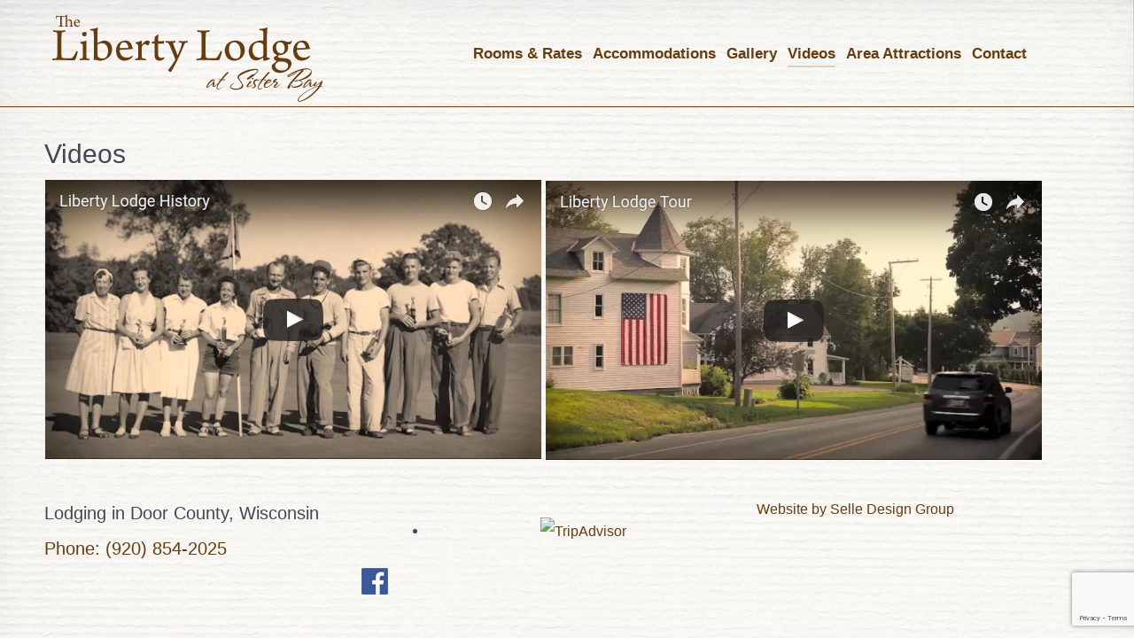

--- FILE ---
content_type: text/html; charset=utf-8
request_url: https://www.google.com/recaptcha/api2/anchor?ar=1&k=6LfNVIEUAAAAAC-xHfXKrSVnn3iUWPuxC4xzehtl&co=aHR0cHM6Ly9saWJlcnR5bG9kZ2VzYi5jb206NDQz&hl=en&v=PoyoqOPhxBO7pBk68S4YbpHZ&size=invisible&anchor-ms=20000&execute-ms=30000&cb=5o4y03a71kxv
body_size: 48541
content:
<!DOCTYPE HTML><html dir="ltr" lang="en"><head><meta http-equiv="Content-Type" content="text/html; charset=UTF-8">
<meta http-equiv="X-UA-Compatible" content="IE=edge">
<title>reCAPTCHA</title>
<style type="text/css">
/* cyrillic-ext */
@font-face {
  font-family: 'Roboto';
  font-style: normal;
  font-weight: 400;
  font-stretch: 100%;
  src: url(//fonts.gstatic.com/s/roboto/v48/KFO7CnqEu92Fr1ME7kSn66aGLdTylUAMa3GUBHMdazTgWw.woff2) format('woff2');
  unicode-range: U+0460-052F, U+1C80-1C8A, U+20B4, U+2DE0-2DFF, U+A640-A69F, U+FE2E-FE2F;
}
/* cyrillic */
@font-face {
  font-family: 'Roboto';
  font-style: normal;
  font-weight: 400;
  font-stretch: 100%;
  src: url(//fonts.gstatic.com/s/roboto/v48/KFO7CnqEu92Fr1ME7kSn66aGLdTylUAMa3iUBHMdazTgWw.woff2) format('woff2');
  unicode-range: U+0301, U+0400-045F, U+0490-0491, U+04B0-04B1, U+2116;
}
/* greek-ext */
@font-face {
  font-family: 'Roboto';
  font-style: normal;
  font-weight: 400;
  font-stretch: 100%;
  src: url(//fonts.gstatic.com/s/roboto/v48/KFO7CnqEu92Fr1ME7kSn66aGLdTylUAMa3CUBHMdazTgWw.woff2) format('woff2');
  unicode-range: U+1F00-1FFF;
}
/* greek */
@font-face {
  font-family: 'Roboto';
  font-style: normal;
  font-weight: 400;
  font-stretch: 100%;
  src: url(//fonts.gstatic.com/s/roboto/v48/KFO7CnqEu92Fr1ME7kSn66aGLdTylUAMa3-UBHMdazTgWw.woff2) format('woff2');
  unicode-range: U+0370-0377, U+037A-037F, U+0384-038A, U+038C, U+038E-03A1, U+03A3-03FF;
}
/* math */
@font-face {
  font-family: 'Roboto';
  font-style: normal;
  font-weight: 400;
  font-stretch: 100%;
  src: url(//fonts.gstatic.com/s/roboto/v48/KFO7CnqEu92Fr1ME7kSn66aGLdTylUAMawCUBHMdazTgWw.woff2) format('woff2');
  unicode-range: U+0302-0303, U+0305, U+0307-0308, U+0310, U+0312, U+0315, U+031A, U+0326-0327, U+032C, U+032F-0330, U+0332-0333, U+0338, U+033A, U+0346, U+034D, U+0391-03A1, U+03A3-03A9, U+03B1-03C9, U+03D1, U+03D5-03D6, U+03F0-03F1, U+03F4-03F5, U+2016-2017, U+2034-2038, U+203C, U+2040, U+2043, U+2047, U+2050, U+2057, U+205F, U+2070-2071, U+2074-208E, U+2090-209C, U+20D0-20DC, U+20E1, U+20E5-20EF, U+2100-2112, U+2114-2115, U+2117-2121, U+2123-214F, U+2190, U+2192, U+2194-21AE, U+21B0-21E5, U+21F1-21F2, U+21F4-2211, U+2213-2214, U+2216-22FF, U+2308-230B, U+2310, U+2319, U+231C-2321, U+2336-237A, U+237C, U+2395, U+239B-23B7, U+23D0, U+23DC-23E1, U+2474-2475, U+25AF, U+25B3, U+25B7, U+25BD, U+25C1, U+25CA, U+25CC, U+25FB, U+266D-266F, U+27C0-27FF, U+2900-2AFF, U+2B0E-2B11, U+2B30-2B4C, U+2BFE, U+3030, U+FF5B, U+FF5D, U+1D400-1D7FF, U+1EE00-1EEFF;
}
/* symbols */
@font-face {
  font-family: 'Roboto';
  font-style: normal;
  font-weight: 400;
  font-stretch: 100%;
  src: url(//fonts.gstatic.com/s/roboto/v48/KFO7CnqEu92Fr1ME7kSn66aGLdTylUAMaxKUBHMdazTgWw.woff2) format('woff2');
  unicode-range: U+0001-000C, U+000E-001F, U+007F-009F, U+20DD-20E0, U+20E2-20E4, U+2150-218F, U+2190, U+2192, U+2194-2199, U+21AF, U+21E6-21F0, U+21F3, U+2218-2219, U+2299, U+22C4-22C6, U+2300-243F, U+2440-244A, U+2460-24FF, U+25A0-27BF, U+2800-28FF, U+2921-2922, U+2981, U+29BF, U+29EB, U+2B00-2BFF, U+4DC0-4DFF, U+FFF9-FFFB, U+10140-1018E, U+10190-1019C, U+101A0, U+101D0-101FD, U+102E0-102FB, U+10E60-10E7E, U+1D2C0-1D2D3, U+1D2E0-1D37F, U+1F000-1F0FF, U+1F100-1F1AD, U+1F1E6-1F1FF, U+1F30D-1F30F, U+1F315, U+1F31C, U+1F31E, U+1F320-1F32C, U+1F336, U+1F378, U+1F37D, U+1F382, U+1F393-1F39F, U+1F3A7-1F3A8, U+1F3AC-1F3AF, U+1F3C2, U+1F3C4-1F3C6, U+1F3CA-1F3CE, U+1F3D4-1F3E0, U+1F3ED, U+1F3F1-1F3F3, U+1F3F5-1F3F7, U+1F408, U+1F415, U+1F41F, U+1F426, U+1F43F, U+1F441-1F442, U+1F444, U+1F446-1F449, U+1F44C-1F44E, U+1F453, U+1F46A, U+1F47D, U+1F4A3, U+1F4B0, U+1F4B3, U+1F4B9, U+1F4BB, U+1F4BF, U+1F4C8-1F4CB, U+1F4D6, U+1F4DA, U+1F4DF, U+1F4E3-1F4E6, U+1F4EA-1F4ED, U+1F4F7, U+1F4F9-1F4FB, U+1F4FD-1F4FE, U+1F503, U+1F507-1F50B, U+1F50D, U+1F512-1F513, U+1F53E-1F54A, U+1F54F-1F5FA, U+1F610, U+1F650-1F67F, U+1F687, U+1F68D, U+1F691, U+1F694, U+1F698, U+1F6AD, U+1F6B2, U+1F6B9-1F6BA, U+1F6BC, U+1F6C6-1F6CF, U+1F6D3-1F6D7, U+1F6E0-1F6EA, U+1F6F0-1F6F3, U+1F6F7-1F6FC, U+1F700-1F7FF, U+1F800-1F80B, U+1F810-1F847, U+1F850-1F859, U+1F860-1F887, U+1F890-1F8AD, U+1F8B0-1F8BB, U+1F8C0-1F8C1, U+1F900-1F90B, U+1F93B, U+1F946, U+1F984, U+1F996, U+1F9E9, U+1FA00-1FA6F, U+1FA70-1FA7C, U+1FA80-1FA89, U+1FA8F-1FAC6, U+1FACE-1FADC, U+1FADF-1FAE9, U+1FAF0-1FAF8, U+1FB00-1FBFF;
}
/* vietnamese */
@font-face {
  font-family: 'Roboto';
  font-style: normal;
  font-weight: 400;
  font-stretch: 100%;
  src: url(//fonts.gstatic.com/s/roboto/v48/KFO7CnqEu92Fr1ME7kSn66aGLdTylUAMa3OUBHMdazTgWw.woff2) format('woff2');
  unicode-range: U+0102-0103, U+0110-0111, U+0128-0129, U+0168-0169, U+01A0-01A1, U+01AF-01B0, U+0300-0301, U+0303-0304, U+0308-0309, U+0323, U+0329, U+1EA0-1EF9, U+20AB;
}
/* latin-ext */
@font-face {
  font-family: 'Roboto';
  font-style: normal;
  font-weight: 400;
  font-stretch: 100%;
  src: url(//fonts.gstatic.com/s/roboto/v48/KFO7CnqEu92Fr1ME7kSn66aGLdTylUAMa3KUBHMdazTgWw.woff2) format('woff2');
  unicode-range: U+0100-02BA, U+02BD-02C5, U+02C7-02CC, U+02CE-02D7, U+02DD-02FF, U+0304, U+0308, U+0329, U+1D00-1DBF, U+1E00-1E9F, U+1EF2-1EFF, U+2020, U+20A0-20AB, U+20AD-20C0, U+2113, U+2C60-2C7F, U+A720-A7FF;
}
/* latin */
@font-face {
  font-family: 'Roboto';
  font-style: normal;
  font-weight: 400;
  font-stretch: 100%;
  src: url(//fonts.gstatic.com/s/roboto/v48/KFO7CnqEu92Fr1ME7kSn66aGLdTylUAMa3yUBHMdazQ.woff2) format('woff2');
  unicode-range: U+0000-00FF, U+0131, U+0152-0153, U+02BB-02BC, U+02C6, U+02DA, U+02DC, U+0304, U+0308, U+0329, U+2000-206F, U+20AC, U+2122, U+2191, U+2193, U+2212, U+2215, U+FEFF, U+FFFD;
}
/* cyrillic-ext */
@font-face {
  font-family: 'Roboto';
  font-style: normal;
  font-weight: 500;
  font-stretch: 100%;
  src: url(//fonts.gstatic.com/s/roboto/v48/KFO7CnqEu92Fr1ME7kSn66aGLdTylUAMa3GUBHMdazTgWw.woff2) format('woff2');
  unicode-range: U+0460-052F, U+1C80-1C8A, U+20B4, U+2DE0-2DFF, U+A640-A69F, U+FE2E-FE2F;
}
/* cyrillic */
@font-face {
  font-family: 'Roboto';
  font-style: normal;
  font-weight: 500;
  font-stretch: 100%;
  src: url(//fonts.gstatic.com/s/roboto/v48/KFO7CnqEu92Fr1ME7kSn66aGLdTylUAMa3iUBHMdazTgWw.woff2) format('woff2');
  unicode-range: U+0301, U+0400-045F, U+0490-0491, U+04B0-04B1, U+2116;
}
/* greek-ext */
@font-face {
  font-family: 'Roboto';
  font-style: normal;
  font-weight: 500;
  font-stretch: 100%;
  src: url(//fonts.gstatic.com/s/roboto/v48/KFO7CnqEu92Fr1ME7kSn66aGLdTylUAMa3CUBHMdazTgWw.woff2) format('woff2');
  unicode-range: U+1F00-1FFF;
}
/* greek */
@font-face {
  font-family: 'Roboto';
  font-style: normal;
  font-weight: 500;
  font-stretch: 100%;
  src: url(//fonts.gstatic.com/s/roboto/v48/KFO7CnqEu92Fr1ME7kSn66aGLdTylUAMa3-UBHMdazTgWw.woff2) format('woff2');
  unicode-range: U+0370-0377, U+037A-037F, U+0384-038A, U+038C, U+038E-03A1, U+03A3-03FF;
}
/* math */
@font-face {
  font-family: 'Roboto';
  font-style: normal;
  font-weight: 500;
  font-stretch: 100%;
  src: url(//fonts.gstatic.com/s/roboto/v48/KFO7CnqEu92Fr1ME7kSn66aGLdTylUAMawCUBHMdazTgWw.woff2) format('woff2');
  unicode-range: U+0302-0303, U+0305, U+0307-0308, U+0310, U+0312, U+0315, U+031A, U+0326-0327, U+032C, U+032F-0330, U+0332-0333, U+0338, U+033A, U+0346, U+034D, U+0391-03A1, U+03A3-03A9, U+03B1-03C9, U+03D1, U+03D5-03D6, U+03F0-03F1, U+03F4-03F5, U+2016-2017, U+2034-2038, U+203C, U+2040, U+2043, U+2047, U+2050, U+2057, U+205F, U+2070-2071, U+2074-208E, U+2090-209C, U+20D0-20DC, U+20E1, U+20E5-20EF, U+2100-2112, U+2114-2115, U+2117-2121, U+2123-214F, U+2190, U+2192, U+2194-21AE, U+21B0-21E5, U+21F1-21F2, U+21F4-2211, U+2213-2214, U+2216-22FF, U+2308-230B, U+2310, U+2319, U+231C-2321, U+2336-237A, U+237C, U+2395, U+239B-23B7, U+23D0, U+23DC-23E1, U+2474-2475, U+25AF, U+25B3, U+25B7, U+25BD, U+25C1, U+25CA, U+25CC, U+25FB, U+266D-266F, U+27C0-27FF, U+2900-2AFF, U+2B0E-2B11, U+2B30-2B4C, U+2BFE, U+3030, U+FF5B, U+FF5D, U+1D400-1D7FF, U+1EE00-1EEFF;
}
/* symbols */
@font-face {
  font-family: 'Roboto';
  font-style: normal;
  font-weight: 500;
  font-stretch: 100%;
  src: url(//fonts.gstatic.com/s/roboto/v48/KFO7CnqEu92Fr1ME7kSn66aGLdTylUAMaxKUBHMdazTgWw.woff2) format('woff2');
  unicode-range: U+0001-000C, U+000E-001F, U+007F-009F, U+20DD-20E0, U+20E2-20E4, U+2150-218F, U+2190, U+2192, U+2194-2199, U+21AF, U+21E6-21F0, U+21F3, U+2218-2219, U+2299, U+22C4-22C6, U+2300-243F, U+2440-244A, U+2460-24FF, U+25A0-27BF, U+2800-28FF, U+2921-2922, U+2981, U+29BF, U+29EB, U+2B00-2BFF, U+4DC0-4DFF, U+FFF9-FFFB, U+10140-1018E, U+10190-1019C, U+101A0, U+101D0-101FD, U+102E0-102FB, U+10E60-10E7E, U+1D2C0-1D2D3, U+1D2E0-1D37F, U+1F000-1F0FF, U+1F100-1F1AD, U+1F1E6-1F1FF, U+1F30D-1F30F, U+1F315, U+1F31C, U+1F31E, U+1F320-1F32C, U+1F336, U+1F378, U+1F37D, U+1F382, U+1F393-1F39F, U+1F3A7-1F3A8, U+1F3AC-1F3AF, U+1F3C2, U+1F3C4-1F3C6, U+1F3CA-1F3CE, U+1F3D4-1F3E0, U+1F3ED, U+1F3F1-1F3F3, U+1F3F5-1F3F7, U+1F408, U+1F415, U+1F41F, U+1F426, U+1F43F, U+1F441-1F442, U+1F444, U+1F446-1F449, U+1F44C-1F44E, U+1F453, U+1F46A, U+1F47D, U+1F4A3, U+1F4B0, U+1F4B3, U+1F4B9, U+1F4BB, U+1F4BF, U+1F4C8-1F4CB, U+1F4D6, U+1F4DA, U+1F4DF, U+1F4E3-1F4E6, U+1F4EA-1F4ED, U+1F4F7, U+1F4F9-1F4FB, U+1F4FD-1F4FE, U+1F503, U+1F507-1F50B, U+1F50D, U+1F512-1F513, U+1F53E-1F54A, U+1F54F-1F5FA, U+1F610, U+1F650-1F67F, U+1F687, U+1F68D, U+1F691, U+1F694, U+1F698, U+1F6AD, U+1F6B2, U+1F6B9-1F6BA, U+1F6BC, U+1F6C6-1F6CF, U+1F6D3-1F6D7, U+1F6E0-1F6EA, U+1F6F0-1F6F3, U+1F6F7-1F6FC, U+1F700-1F7FF, U+1F800-1F80B, U+1F810-1F847, U+1F850-1F859, U+1F860-1F887, U+1F890-1F8AD, U+1F8B0-1F8BB, U+1F8C0-1F8C1, U+1F900-1F90B, U+1F93B, U+1F946, U+1F984, U+1F996, U+1F9E9, U+1FA00-1FA6F, U+1FA70-1FA7C, U+1FA80-1FA89, U+1FA8F-1FAC6, U+1FACE-1FADC, U+1FADF-1FAE9, U+1FAF0-1FAF8, U+1FB00-1FBFF;
}
/* vietnamese */
@font-face {
  font-family: 'Roboto';
  font-style: normal;
  font-weight: 500;
  font-stretch: 100%;
  src: url(//fonts.gstatic.com/s/roboto/v48/KFO7CnqEu92Fr1ME7kSn66aGLdTylUAMa3OUBHMdazTgWw.woff2) format('woff2');
  unicode-range: U+0102-0103, U+0110-0111, U+0128-0129, U+0168-0169, U+01A0-01A1, U+01AF-01B0, U+0300-0301, U+0303-0304, U+0308-0309, U+0323, U+0329, U+1EA0-1EF9, U+20AB;
}
/* latin-ext */
@font-face {
  font-family: 'Roboto';
  font-style: normal;
  font-weight: 500;
  font-stretch: 100%;
  src: url(//fonts.gstatic.com/s/roboto/v48/KFO7CnqEu92Fr1ME7kSn66aGLdTylUAMa3KUBHMdazTgWw.woff2) format('woff2');
  unicode-range: U+0100-02BA, U+02BD-02C5, U+02C7-02CC, U+02CE-02D7, U+02DD-02FF, U+0304, U+0308, U+0329, U+1D00-1DBF, U+1E00-1E9F, U+1EF2-1EFF, U+2020, U+20A0-20AB, U+20AD-20C0, U+2113, U+2C60-2C7F, U+A720-A7FF;
}
/* latin */
@font-face {
  font-family: 'Roboto';
  font-style: normal;
  font-weight: 500;
  font-stretch: 100%;
  src: url(//fonts.gstatic.com/s/roboto/v48/KFO7CnqEu92Fr1ME7kSn66aGLdTylUAMa3yUBHMdazQ.woff2) format('woff2');
  unicode-range: U+0000-00FF, U+0131, U+0152-0153, U+02BB-02BC, U+02C6, U+02DA, U+02DC, U+0304, U+0308, U+0329, U+2000-206F, U+20AC, U+2122, U+2191, U+2193, U+2212, U+2215, U+FEFF, U+FFFD;
}
/* cyrillic-ext */
@font-face {
  font-family: 'Roboto';
  font-style: normal;
  font-weight: 900;
  font-stretch: 100%;
  src: url(//fonts.gstatic.com/s/roboto/v48/KFO7CnqEu92Fr1ME7kSn66aGLdTylUAMa3GUBHMdazTgWw.woff2) format('woff2');
  unicode-range: U+0460-052F, U+1C80-1C8A, U+20B4, U+2DE0-2DFF, U+A640-A69F, U+FE2E-FE2F;
}
/* cyrillic */
@font-face {
  font-family: 'Roboto';
  font-style: normal;
  font-weight: 900;
  font-stretch: 100%;
  src: url(//fonts.gstatic.com/s/roboto/v48/KFO7CnqEu92Fr1ME7kSn66aGLdTylUAMa3iUBHMdazTgWw.woff2) format('woff2');
  unicode-range: U+0301, U+0400-045F, U+0490-0491, U+04B0-04B1, U+2116;
}
/* greek-ext */
@font-face {
  font-family: 'Roboto';
  font-style: normal;
  font-weight: 900;
  font-stretch: 100%;
  src: url(//fonts.gstatic.com/s/roboto/v48/KFO7CnqEu92Fr1ME7kSn66aGLdTylUAMa3CUBHMdazTgWw.woff2) format('woff2');
  unicode-range: U+1F00-1FFF;
}
/* greek */
@font-face {
  font-family: 'Roboto';
  font-style: normal;
  font-weight: 900;
  font-stretch: 100%;
  src: url(//fonts.gstatic.com/s/roboto/v48/KFO7CnqEu92Fr1ME7kSn66aGLdTylUAMa3-UBHMdazTgWw.woff2) format('woff2');
  unicode-range: U+0370-0377, U+037A-037F, U+0384-038A, U+038C, U+038E-03A1, U+03A3-03FF;
}
/* math */
@font-face {
  font-family: 'Roboto';
  font-style: normal;
  font-weight: 900;
  font-stretch: 100%;
  src: url(//fonts.gstatic.com/s/roboto/v48/KFO7CnqEu92Fr1ME7kSn66aGLdTylUAMawCUBHMdazTgWw.woff2) format('woff2');
  unicode-range: U+0302-0303, U+0305, U+0307-0308, U+0310, U+0312, U+0315, U+031A, U+0326-0327, U+032C, U+032F-0330, U+0332-0333, U+0338, U+033A, U+0346, U+034D, U+0391-03A1, U+03A3-03A9, U+03B1-03C9, U+03D1, U+03D5-03D6, U+03F0-03F1, U+03F4-03F5, U+2016-2017, U+2034-2038, U+203C, U+2040, U+2043, U+2047, U+2050, U+2057, U+205F, U+2070-2071, U+2074-208E, U+2090-209C, U+20D0-20DC, U+20E1, U+20E5-20EF, U+2100-2112, U+2114-2115, U+2117-2121, U+2123-214F, U+2190, U+2192, U+2194-21AE, U+21B0-21E5, U+21F1-21F2, U+21F4-2211, U+2213-2214, U+2216-22FF, U+2308-230B, U+2310, U+2319, U+231C-2321, U+2336-237A, U+237C, U+2395, U+239B-23B7, U+23D0, U+23DC-23E1, U+2474-2475, U+25AF, U+25B3, U+25B7, U+25BD, U+25C1, U+25CA, U+25CC, U+25FB, U+266D-266F, U+27C0-27FF, U+2900-2AFF, U+2B0E-2B11, U+2B30-2B4C, U+2BFE, U+3030, U+FF5B, U+FF5D, U+1D400-1D7FF, U+1EE00-1EEFF;
}
/* symbols */
@font-face {
  font-family: 'Roboto';
  font-style: normal;
  font-weight: 900;
  font-stretch: 100%;
  src: url(//fonts.gstatic.com/s/roboto/v48/KFO7CnqEu92Fr1ME7kSn66aGLdTylUAMaxKUBHMdazTgWw.woff2) format('woff2');
  unicode-range: U+0001-000C, U+000E-001F, U+007F-009F, U+20DD-20E0, U+20E2-20E4, U+2150-218F, U+2190, U+2192, U+2194-2199, U+21AF, U+21E6-21F0, U+21F3, U+2218-2219, U+2299, U+22C4-22C6, U+2300-243F, U+2440-244A, U+2460-24FF, U+25A0-27BF, U+2800-28FF, U+2921-2922, U+2981, U+29BF, U+29EB, U+2B00-2BFF, U+4DC0-4DFF, U+FFF9-FFFB, U+10140-1018E, U+10190-1019C, U+101A0, U+101D0-101FD, U+102E0-102FB, U+10E60-10E7E, U+1D2C0-1D2D3, U+1D2E0-1D37F, U+1F000-1F0FF, U+1F100-1F1AD, U+1F1E6-1F1FF, U+1F30D-1F30F, U+1F315, U+1F31C, U+1F31E, U+1F320-1F32C, U+1F336, U+1F378, U+1F37D, U+1F382, U+1F393-1F39F, U+1F3A7-1F3A8, U+1F3AC-1F3AF, U+1F3C2, U+1F3C4-1F3C6, U+1F3CA-1F3CE, U+1F3D4-1F3E0, U+1F3ED, U+1F3F1-1F3F3, U+1F3F5-1F3F7, U+1F408, U+1F415, U+1F41F, U+1F426, U+1F43F, U+1F441-1F442, U+1F444, U+1F446-1F449, U+1F44C-1F44E, U+1F453, U+1F46A, U+1F47D, U+1F4A3, U+1F4B0, U+1F4B3, U+1F4B9, U+1F4BB, U+1F4BF, U+1F4C8-1F4CB, U+1F4D6, U+1F4DA, U+1F4DF, U+1F4E3-1F4E6, U+1F4EA-1F4ED, U+1F4F7, U+1F4F9-1F4FB, U+1F4FD-1F4FE, U+1F503, U+1F507-1F50B, U+1F50D, U+1F512-1F513, U+1F53E-1F54A, U+1F54F-1F5FA, U+1F610, U+1F650-1F67F, U+1F687, U+1F68D, U+1F691, U+1F694, U+1F698, U+1F6AD, U+1F6B2, U+1F6B9-1F6BA, U+1F6BC, U+1F6C6-1F6CF, U+1F6D3-1F6D7, U+1F6E0-1F6EA, U+1F6F0-1F6F3, U+1F6F7-1F6FC, U+1F700-1F7FF, U+1F800-1F80B, U+1F810-1F847, U+1F850-1F859, U+1F860-1F887, U+1F890-1F8AD, U+1F8B0-1F8BB, U+1F8C0-1F8C1, U+1F900-1F90B, U+1F93B, U+1F946, U+1F984, U+1F996, U+1F9E9, U+1FA00-1FA6F, U+1FA70-1FA7C, U+1FA80-1FA89, U+1FA8F-1FAC6, U+1FACE-1FADC, U+1FADF-1FAE9, U+1FAF0-1FAF8, U+1FB00-1FBFF;
}
/* vietnamese */
@font-face {
  font-family: 'Roboto';
  font-style: normal;
  font-weight: 900;
  font-stretch: 100%;
  src: url(//fonts.gstatic.com/s/roboto/v48/KFO7CnqEu92Fr1ME7kSn66aGLdTylUAMa3OUBHMdazTgWw.woff2) format('woff2');
  unicode-range: U+0102-0103, U+0110-0111, U+0128-0129, U+0168-0169, U+01A0-01A1, U+01AF-01B0, U+0300-0301, U+0303-0304, U+0308-0309, U+0323, U+0329, U+1EA0-1EF9, U+20AB;
}
/* latin-ext */
@font-face {
  font-family: 'Roboto';
  font-style: normal;
  font-weight: 900;
  font-stretch: 100%;
  src: url(//fonts.gstatic.com/s/roboto/v48/KFO7CnqEu92Fr1ME7kSn66aGLdTylUAMa3KUBHMdazTgWw.woff2) format('woff2');
  unicode-range: U+0100-02BA, U+02BD-02C5, U+02C7-02CC, U+02CE-02D7, U+02DD-02FF, U+0304, U+0308, U+0329, U+1D00-1DBF, U+1E00-1E9F, U+1EF2-1EFF, U+2020, U+20A0-20AB, U+20AD-20C0, U+2113, U+2C60-2C7F, U+A720-A7FF;
}
/* latin */
@font-face {
  font-family: 'Roboto';
  font-style: normal;
  font-weight: 900;
  font-stretch: 100%;
  src: url(//fonts.gstatic.com/s/roboto/v48/KFO7CnqEu92Fr1ME7kSn66aGLdTylUAMa3yUBHMdazQ.woff2) format('woff2');
  unicode-range: U+0000-00FF, U+0131, U+0152-0153, U+02BB-02BC, U+02C6, U+02DA, U+02DC, U+0304, U+0308, U+0329, U+2000-206F, U+20AC, U+2122, U+2191, U+2193, U+2212, U+2215, U+FEFF, U+FFFD;
}

</style>
<link rel="stylesheet" type="text/css" href="https://www.gstatic.com/recaptcha/releases/PoyoqOPhxBO7pBk68S4YbpHZ/styles__ltr.css">
<script nonce="OpLmgSZABCv4BgMiIXEcMw" type="text/javascript">window['__recaptcha_api'] = 'https://www.google.com/recaptcha/api2/';</script>
<script type="text/javascript" src="https://www.gstatic.com/recaptcha/releases/PoyoqOPhxBO7pBk68S4YbpHZ/recaptcha__en.js" nonce="OpLmgSZABCv4BgMiIXEcMw">
      
    </script></head>
<body><div id="rc-anchor-alert" class="rc-anchor-alert"></div>
<input type="hidden" id="recaptcha-token" value="[base64]">
<script type="text/javascript" nonce="OpLmgSZABCv4BgMiIXEcMw">
      recaptcha.anchor.Main.init("[\x22ainput\x22,[\x22bgdata\x22,\x22\x22,\[base64]/[base64]/[base64]/[base64]/[base64]/UltsKytdPUU6KEU8MjA0OD9SW2wrK109RT4+NnwxOTI6KChFJjY0NTEyKT09NTUyOTYmJk0rMTxjLmxlbmd0aCYmKGMuY2hhckNvZGVBdChNKzEpJjY0NTEyKT09NTYzMjA/[base64]/[base64]/[base64]/[base64]/[base64]/[base64]/[base64]\x22,\[base64]\\u003d\x22,\x22w5xbw5/Ct0nCvkEVPw7DpsKAesKsw6U7w5/Du2DDk3wHw5LCrEXCusOKKFQwBgJMeFjDg3BWwq7Dh2HDncO+w7rDoRfDhMO2b8KYwp7CicOHKsOIJQLDnzQiXMO/XEzDl8OCU8KMKcK2w5/[base64]/B17CpMKpdkPCrcK1esKldcO1wqNDacKObVgDw4HDiXDDjgwNw78PRTVyw6tjworDiE/DmQwSFEV9w7vDu8KDw48bwoc2E8KewqMvwpnCk8O2w7vDpizDgsOIw43CpFICBRXCrcOSw4VpbMO7w4Rpw7PCsRtkw7VdaVd/OMOnwqVLwoDChcKOw4puSsK1OcObR8KpInxOw44Xw4/CocO7w6vCoWXCjlxoX1oow4rCnyUJw693N8KbwqBJZsOIOTtaeFAUQsKgwqrCqCEVKMKtwoxjSsOYO8KAwoDDp1Eyw5/CusKdwpNgw7UxRcOHwrHCtxTCjcKmwrnDisOeZMKmTifDtCHCnjPDtsKVwoHCo8ODw5dWwqsJw7LDq0DCh8OwwrbCi3PDmMK8K3A8wocbw6BrScK5wpwRYsKaw5rDszTDnEfDtygpw6hAwo7DrS/[base64]/[base64]/[base64]/CjsKeHcKxESrDsDdIJDPCnMOqZVhnYcK9K03DrsKrNsOSeA7DvFtOw7PDhcODNcODwpPDlirCvcKzbmfCvVNFw5tTwokCwq8Ac8KIK3IQdhIDw5oeCm3DtcK4a8OcwrrDkMKTwrpTPQPCkUPDrXtpf0/Dj8OmLsKmwq0dDcK4d8KiGMK9wo0lDyEOdx7Cr8OBw7Q2wovCqcKewptxw7F8w4NmA8Kww5BiSMK8w4xkKm7DrgJREi7Ck3XCoQdyw7nCq03Du8K+w6/DhDMfZ8KrEks8bMOkecOqwpPDgMOzwp0gw4bClsO3T0HDslFEw4bDp1F+WMKgwo4FwqzDs3HDnmphVGQcw5bDnMKdw7x4woR+w7fDkcK3G3XDp8K8wrRlw40nD8OXTA3Cr8Obwr7Cq8OVwoPDmFoUw4PDrjASwpg/dDLCr8OLKwZ/dAsQAMOsS8OUD2xTGcK+w5bDqEBIwpkeGHHDt2J0w7DCj1PDv8K+ATNXw5XCtVt8wrXCgAVtXlXDrTzCuTfCmsO/wo3DicO4UXDDphDDosO+Lw1Uw63Cunl0wqUcY8KcCMOCbzpcwrFvUsKVKGo1wooIwqjDq8KQMsO/UwnCmwrCv2zDgUHDt8O3w4bDg8O2wq5kNMO5LgRMTmklJAfCjnHCjwfCh3jDvlo8LMKTMsK1wrDCjTXDs1zDosK5fDLDo8KHGsOpwq3DqsKwcMOnO8KVw68wF3wHw7TDv0LCsMKWw57Cnx/CqVDDswN+wrfCq8OJwoY/asKuw4LClw3DqMO8HD/[base64]/ClcK2wozDv2h6RG4KdjbCm8OIU8OKRMO7w7bDq8OSwoN3WsOkR8KJw4zDi8Orwo/DhSQPN8KxFBc/McKww7UTU8KeVsKhw5jCssKkagB2L2DDmcOfYMOcNGwsc1rDo8O+G08OPl06wqhAw64+JcO+woVqw6XDgmNETH3CuMKPw5omwqcmNQo8w6XDscKTCsKfZCHCkMO3w73Cq8KPw53DosKcwqTCuSDDucKZwrU/[base64]/DssKcwqfDgsKUwqdIey3Cs2RmwqccNsObwoXCuUNNLk7CvMKSMMOFAwx1w6DCsGDCnE1MwoMYw6TCl8O7WCszCWNISsO3dMKkMsK9w7LCnsOPwrpBwrMnfU/CncKCBnkZw7jDgsOYSiYBQsK9X2rDvS04wqUgb8OHw5AMw6JiM1c0FiE9w7MBG8Kbw6zCrQc0ZjbCssKPYm/DocOiw7dkGxgyL0DDgDHCoMK9w4zClMKvDMOmwp8Awr3CtMOIKMOpbsKxBRhuw6RYGsO2wq9zw6vCjU/[base64]/CtTPDrcKaBxTClFTCjMO/AGDDoMOww5vCj2lnccOaUAzCkcKMYcKXXMKew5cCwrEgwqDDlcKVwpvCjsKzwqoqw47Cj8OOwrrDtmXDlHl0Dg4VahJ2w7xDO8OHwrp9wqrDp1ASK1TCtVAsw502wpUjw4DCgi/Dg1M8w7fCvUtkwp/[base64]/EcO+wp/[base64]/CicOkw6DDtEgMw7Z+wr9Zw6Ivw5fCkG7CuQbDkcKCVy3CoMOeY2/CncKCNk3Dj8OgcjteP3d4wpjDvRcQwqQfw7NOw7Ifw7xWQTfCjyAoO8ObwqPCjMKLecKRdDHDvRsRw7cjwrLCgMOpbFl7w7LDh8K+EW7Dm8KFw4rCvWvCj8KlwpMUc8K+wpZAcQzDvMKXwr/DtnvCjjbDrcOAEHDCnMOdXGPDh8K9w45kw4XCgSlTwrXCtlDDpgjDmMOLw7fDv20iw4DDosKxwrLCmFzCisKxw73DrsO8W8KwZCE7FMKYRmV9HnAvw5xdw4TDrgHCs1bDmMKRMyjDoBrCvMOvJMKGwr7CnMOZw6EWw6nDjFvClEoiaGQew6TClB3DgMO/w4nCnMKjWsOdw50YGTxswphzOUJaAD56H8OoMiLDu8KXNh0Cwo42w57DgsKKWMOibzbCuTJBw6s5FXDCtXUaWcOXwqHDv2nCjFJNWsO0QThawqHDtkpYw7c1SsKywojCp8OED8OYw4/DnXTCoktZw6lxwprCkMO1wq9URsKMw4zDrcK4w403A8KaVcOkLUTClCbCoMKqw5VFbsOeH8KZw6ojK8Kpw5/CoAUpw73DuC3DnBk2EiVzwrIkasKaw53DilLDm8KEwrfDiBQoHsOTe8KRPVzDljvCpjEeJB/Cgkg9b8KCFjbDocKfwqANSwvCiCDDmTnCqsKoIcKZMsKPw4TDm8OgwooTNlVtwrHCl8OFBcO1NwE4w5IZw6TDtgoFw73CpMK/wrrCpMOew6oWSXBaBsKPf8Kew4rDp8KlWxDCmsK3w7oZacKmwrZVw5Adw7/[base64]/[base64]/[base64]/[base64]/DsMOOLMKSbCHDpcKKw6TCmcK2wpIKJMKYwrbDvBwcO8OdwrAnDDBEbsO4wo5MCE5JwrE9wpBPw5zDucKPw6VKw7Nhw7rChCVLcsKbw6bCjcKpwoLDnxbCvcK0K2ILw7ITE8K2w49/IE/CkWfCt3wEwrjDmQTDv0rCq8KiE8OJwpdzwofCoXDCtEPDi8KjLi7DicOif8K4w4TDolEwIn3CgsOIZkLCiS1iw4HDk8KMSW/Dt8KXwpk4woIdOMKlBsKCVVrCgHrDmyUnw5sPSlbCosKOwo3CssOsw73Dm8OGw68xwrBIwprCosKpwrXDm8O/woMKw7TClQjCmXYnw4zDuMK8w6HCm8O2woHDhcK1V2zCksK/[base64]/w7jDpsOFw6FhGXfCtSbDvMOSwp7DtXoZUnsGwqpOK8OOw4lvc8Kjwr8VwqEKc8OjaVZgw5HDt8OHJcKiw6YQOkLChgHDlj/CuGoYVBLCpSzDucOKYVMZw4F7wqXCmkR3QRgAVcKLFiTCkMOzeMOBwoxxXMOsw5Ydw6XDk8OKwr4Qw5IRwpI8f8KUw6YtLF/[base64]/DlsOlwrPDqHhkL2zDi8KDKVPDoTlGOxvCnMO8w4nDr8OmwrTCgB3Cp8KDDj3CkcKKw5A6wrHDvzBDw6ddB8KPfsOgwqnDisKIJWZ1wqzChDgsQWFZWcK4wplUYcOIw7DCn1DDtz1KW8O2RDHCscO/wrXDuMKRwqrCunVwfFsJbT4kAMK4w5gEcn7DiMODM8OcZGfChTrDpWfCq8OYw7/DuS/Dm8Kgw6DCpcOGNsOaYsOKHWfCkk0/QMKTw4jDhcKMwp7DmcKFw6JrwoJxw5nClsKSRsKUwrPCuE7CucKjRF3DgcKlwoodIiDCpcKlIsOQW8KYw7vDvMK6YQ/CgmjCk8Kpw6wIwpFCw758RmUrfD58wobCsBjDrBlKazEKw6AseBINRcO+EVF8w4QEGigtwpIPWMOCeMObYBPDsE3DrMORw73DqU/CksO9HTN1BSPCocOkw5XDjsO+HsOsIcOUw4LCj2PDj8KUDGfCjcKOL8OxwqzDtsOTYiLDhw7DpVHDt8OUacO0dMOhQcOBwqEQOMOwworCqMO3RQnCknAvwrXCmnQGwo5Ww7HDrMKbwqgFHsOrwrnDtWrDqWzDuMKwNWNXKcOxw5DDl8KBCmFrwp3DkMKgwp95bMOmw4/DvAtLw7bDgFQHwo3DkmkjwolfQMKww6kHwppyfMK9TV7CiRMcZ8KVwozCosO0w5bCscK2w454TmzCssOBwqvCjhZndMODwrVQZsOvw6NgUMO3w53DgApMw49Fw5HCl2VpS8OMwr/Dg8OaI8KLwrLCjcKkfMOaw43CgglxWm5GejjCocOSw4s/I8KlIzZ8w5fDmj/DkxPDv18hT8Kzw5UYU8Kcwqhuw7XDpMOwJmrDl8Kjf1XChW/CicOZKMOBw5HDl2MWwpHCocOgw5nDmsKuwrDChVwlNsOwOF1uw7HCrcKcwoPDrcOIwqfDi8K2wpVpw65fS8KUw5jChhoBVHZ7w5QuUMOFwpjCnMKzwqlpwrnDrcOmV8OiwrDCocOlTyPDpMKFwpg/w5AGw7FUYFIgwqlrNi8pJcOheH3DqAYXBn8Sw7PDgcOAVsOiWcOWw6sBw7dkw7DCl8KKwrXCq8KkLBfDrnbDni1qWwrCocO7wpcPRi92w5/Cm35fwqfDkMKfAMOSw7UTwqdywpRowrlvw5/DpHHCtHTDnzHCuFnCqAVtYsObM8OSLV7DgHjDgR4UIcKSwrDCucKgw7smacOnHsOWworCt8KxCGTCrMKewopvwp1Aw5jCqcOrcFTDk8KmE8OGw5/CmsKSwqwJwr0jWiTDn8KaWG/ChhTCtkc0aU1hfMOUw4vDu2RhDX7CvsKIDsKNPsOhUhYtTwARUw3CkkjDusKtw7TCrcKbwrt5w5XDnB3DoyPCox/Ci8Omw5jClcOawp0XwpMsBxNJcHh6w7bDvhDDkQLCiCLCvsKzGgJ+WhBLwq4Ywo16X8Kaw5U6ZCfCicK3w4LDscKXa8OANMKfwrTCrMOnwqjDlRHDjsOawo/DnsOtHWhqw43CmMOdwrHCgSFiw6nCgMKow57Ct34Ww6dEf8KiFW3Dv8Kxw7E5GMOAAUXCv3dmPx9STMOTwodbFw/ClFvClSczJnFqFi3DqMOww5/Ct1/CtgILRSYiwrs+Di8Rwo/CtcOUwpdjw7Zjw5fDk8K6wqt5w4s3wojDtj/CnxbCu8KAwo/DhDHCg2XDnMKGw4cswpx3wrJXKsKVwqLDri8pY8KHw6YlWcOLEMOQasKjUg9MMcKzVMOEaFAseU9Jw55Iw7nDiTIXasK9QWAvwqVUMErDuAHCt8Oxw7s3wrLDr8OxwrHConnCu08FwrR0PMO/w4QVwqTCh8OqP8Kww5HCkxQ/w7cYFMKNw7wbYDo1w4DDo8KdRsODwoc/aifDhMOBUsKywovCpMOtw4UiDsOzwqLDo8KSX8OqAQTDvMO+w7TDuRLDuTzCisKMwpvCu8OLdcOSwrDCh8OxcCbCrnvDnXbDnsOew5sdwpTClXt/w6JBwqgPCsK4wprDt1DDvcKmLsKObjxdGcKXGwzDg8OzEiZvMsKXNMO9w6NIwpDCi1A/NMOhwoUMbQ/DksKpw5vDsMKawoAjw57Ch1xrXMOsw44zTjTDsMOZSMOPwoTCr8OrOcOqMsKbwoVRZVQZwq/DqTgkQsOswp7Ck39CIMK/wrJqwr1aITQcwp9BPSU+wrhuwpobUR1xwrLCvsOxwpM2wptpEivCoMOTfinDv8KRaMO/w4fDnHIlBMKnwrFvwp0Lw6xAwokLJmHDry/Dh8KbKMODwoY+V8KxwojCrMOTwqwnwo4JSzI2wpfDo8OkJDZbUw3ChMK7w4YZwpdvQ10Uwq/CjcOcwrLCjEnDrMKyw4wvF8OQG34mc3tJw6vDqG7ChMK+VMOzwo4Ow5x+w4xdV3zDmVh3OXBvQErCkQnDm8OWwrwPwpzClcKKY8OUw5wMw7LDkl/Ciy3DpS42YCpmGcOQa3NbwpTCtnpQHsOyw6lEbU7DmG9vw6dJw7JILTnDtiEHw7TDs8KywpRcKsKLw5sqcibDpTIZAX9DwqzCgsKYUVsQw7XDuMOiwqHDusOpO8ORw6XDhsO6w6V+w6zCu8O3w4Q0wrDCjMOvw73DhiVGw6jCkBTDhcKLKXDCsAHDnS/[base64]/CtC4+aMKMwowoTH0/VcOJwr3DhTXDg2o3wqB1fMOTZmISw7vDv8OfeV4+WFTDs8KaD2HCri3ChcKHc8OaW0cPwoBNQ8KBwqrCrSpFIsO2CcKSM0TCj8OYwrVyw5XDqnnDocKiwoY8dgg7w6XDr8K4woU/w49lGsOQUjdBwqHDg8K2En3DsGjClwRaQcOvw51dNcOMdXpQw5fDn11bEcOrCsONwpPDgMKVTsKWwp/CmWrCmMOmVXYof0o9RGjChhjDmMKFGcKeG8O0QFbDtmImTis3B8OHw5IZw7DCpCoBAHJFMMOEwrxtYn1kSy5yw59rwoYrc0NZAsKYw7NfwqR2b3x7FnRVMRbCncOTK1knwrTCtMOrA8OfEXzDowjCtDIyah3CosKsWMKQXMO8wqDDilzDoA5/w5XDmS3CuMKzwo8wUcKcw59OwqBzwpXDv8Okwq3Do8KuIsOzHQMPP8KlOXQIb8KFwqPDsT7CnsKIwo/DlMOnVTHCvjJrfMO9In7Cn8K+PsKWHXnCl8K1aMOiIsOZwp/Dpg1ew5oLwoDCicOgwoJiPljDg8Oyw7J3DjZuwp1FL8OsGiTCrcO9CHJww5/CqmgIJcKcW2jDlMOdw5TCmRvCqVXCrsO/w7bCo0oPa8KHHWXCsEvDn8K3w7VxwrfDpMKEwpMJFXfDuyYZwqYtNcO/ZlV8ScKTwocNQ8OXwp3DjcOKPXTDpsKmw43Clj/DksKWw7XDvsKwwp5wwrQhemRvwrHClBd0L8K4w6vCp8OsXMKiw4TCk8Khw5JHE2FLAcO/ZcKfwoIcBsOtGMOITMOYw4vDqRjCpCjDvcKewprDgsKYw6deZMO3wpLDvUMYHhXCpSMcw5UYwpA6wqTDkFDDocOzw7vCoWBvwo/[base64]/[base64]/Dpg0nw6AibjvClcKCDsOiw5/[base64]/VMK4K3/DocK3wokEwrdRSUvCtmnCrMKuF1NKLhkfBnjCtsKlwowMw7rCoMOKwoIEVGMtbGVJYcKmPsKZwp0qRMORw4g+wpBnw5/DlxrDlhzCt8KwZEx/w57Cp3MLw4bDgsK/wo8yw419S8KowpwXVcKrw4xBwonDgMOQGsONw5DDksKYGcK/JMKVCMOwbBnCpVXDhztTw7fDojJFPlLCo8OID8OQw4tlwoA/d8O5woTDmsKef0fChTBmw7/[base64]/IlnCocKHQUrDiRrDm0/ClF8vw6dQWR/[base64]/QGMbwpEAGS0UV8KRQ0A1fcO4GMK4w7bDq8KBfmLCq8KjHgVgUCVcw4zCkmvCkl7DiwEWacKMBXTCvWo6c8KYCsKVB8Oiw63Ch8KEd3Bcw5fCoMOzwo4jRT1KekHCsD8jw5DCnMKZUVbDlHlPOz/Dl3XCncKoEQFON3PCkm5Uw6sIwqjCncOcwpvDl0LDu8OcLMOIw6DDhQoww6zCm2TDjQMjbFrCohArwp1FGMO/w5hzw6dew61+w7hnw7cVC8KFwrhJw7HCvQdgTDTCm8OFGMO8EMKcw4YjZcOdWQPCmQEowpvCmBnDiWZaw7Qqw70EXx8JM1/DmjjDgcKLFcKbXkTDo8ODw4tFORRuwqDCtMKzUw3DnDlBwqnDp8K+wqvDkcK5acKsIGBXWlVfwo5Tw6Frw5JGw5XCtkjDtwrDiCJ0w6nDtX0ewpheQVp6w7/[base64]/fcO5w7VPbMKcw6cAecOPwoPDviF8bT8TKkHDqTBZwpM4TUQXXDURw78Swr/DgjFuF8OART/[base64]/[base64]/CksOWwr/DpFHDjGTDusOcSQA8RcKXw4gYw7TDh3XDpMOtO8KEahjDuFDDgMKFM8OYIlYOw6I9Y8OKwpYhFMO7A2N7woXCkMO/wqFdwqtnSm7DulgxwpfDm8KXwozDosKaw6t/RjrCuMKgbWwVwr/DpcK0PmA5AcOFw4DCgC3DgcOrUmQKwpnDrMKgf8OEQVPCnsO/w73DmcKZw4nDj25bw5tzQzJ9w5tPXmceGWHDpcO6IG/ChFbChFXDoMKcBkPCpcKobQXCoGvDmGRXI8OKwrTCvm/DvHUsF1jDiEXDrsKewppmQFgQa8OPXMOXwozCtsORFwLDrzLDosOGG8O0wpHDlMK+XmTDiH/[base64]/w6ICby8Xw68rC8OeXcOeCmrCusOgwrHCgsOJY8Ovwr8dXsKZwqXCisOpwqlIOsOXRMKzWEbClcOnwrF9wrkGwoDDqWfCuMO6w63CmSjDt8KDwrvDmsKuYcOnaWIRwqzCvTB7e8KwwqvCk8Kew5PCrcKaUcKWw57Dh8KMU8OkwrLDj8KiwrzDqVBGLmEQw6/[base64]/[base64]/w6AXTcOswroQKXAXwr4BHmjCh8Ojw5tARS3DlHRCBjrDo2FaLcKBwqjDu1Fhw5zDocKsw5koIsK4w6bDocOCLcOqw5/DvwDDlhwJL8KRwpI5w5UAEcKvwpcCZMKbw73ClFQOIzDCujoXFH9IwqDDvGTDm8Kxwp3DiDBMYMKZRQTDk3PDmBvCkhzDmlPClMK5w4jDk1FcwpQXfcObwrvCvX/[base64]/CmgfDvsO/w7LDjcKDXcKPw7JqERXCvFFoa3XDn1xiUMO2PsKvHizClF/DtBDCu0XDiwLCpsOCCHZ3w6zDr8O1AXLCpcKLNcOuwpN8wqPDsMOMwpHCiMO1w4TDqsObO8KqUWfDnsKdTnoxw4nDmirCqsKLBsKkwohfwpXCt8OqwqMjw6vCojIQJsKDw75KUHIDSSE/V3R2dMOXw5tHWynDoGfCmVciPkvCv8Khw7RzYSt3w5IFGWFjBFZ2w6J2wosqwoQrw6bCoj/DiF7ChgjCpCTDq2FjF2w+d37CmxdyGsO9wprDq33CjsKEccOtHMOyw4fDsMKnE8KTw7s5w4LDsSnCoMKbfTgVGD4mwr4FAQcgw5kIwr05P8KECsOkwrAKFUDCqhLDtlHClMOuw6R3eDtrwo3Dk8KbGMOlCcONw5DCrMKLVgheOAnDol/CssKbUMOYR8KuFlHCgcKfS8O7esKsJcOGw73DrwvDr0ANQsOYwrnCtETDmCVPwrfCvsOCw6/CtsKKAHHCscKvwooqw7TCtsOXw6XDlkDDqcKYwqvDrRPCqsKtw7LCpW/[base64]/FsOuwrvDncKfZThHQ8O+PwQMdcKbw4nDgwtowqNxVBrCpklael3DhMONw4vDhMKIGwbCoH9BFTTCr1TDo8KiEn7Ci1M7wonCj8KUw4rDuh/[base64]/DhcKpwrPDqsOHNsKcw5fCrWbDsFLDhxsDw7QNwobCv2AkwpnDkcK+w6LDqBdLMDhnKMOZYMKWacOCY8K+VFNNwqQqw7oswoVpE0rCiDcIBsOSGMK/w4JvwozDmMK1dVXDo04jw5VHwqTCg1lwwqRnwqk1KkDDnHRUCmRUw7zDtcOALMKtHUvDnsOMwp5rw67CnsOHa8KBwpNgw545JGJWwqpPEBbCiW/CvDvDpFnDhhnDg2hKw7rClj/DlcO5w7zCoTrCscOTMwM3wpNXw4kAwrzDqcOwSw5ewp8RwqBJc8K0ccOzWMO1dT90TMKVLCrDs8O9A8Kkfj1swonDjsOTw5/Dp8KaME4uw706FDXDr2zDt8O4EcKawrDDgznDvcOUw6piwqQ7w79QwrptwrPClChcw6ssRQZgwpbDicKow5DCgcKBwrvChMK0woQZXG4bTsKTw5Q6b1BtTRFzDHbDhcKEwooZNMKVw4AOaMKFX2vCrRnDqcKJwpXDvRwtw73CvxNyHsKQwpPDr34iX8OnV3LDjMK/w5jDhcKcDcO1VcOCw4DClzzCrgs6BSnDssKHVMOzwpHClxHDusKbw6obw7DCmwjDv2rCvsO8LMOQwpQ8J8OVwovClMKKw5d5woPCuljCijEyaB9jSFwZPsKWRVvCl33DmMOewrrCnMOdw4sjwrPCgAxkw715wqjDvcODYj8SR8KoRMOzH8Obwr/[base64]/DjHUZw4XDjHjCnUpKV27Cg1/DhcOiw5bCsyvCv8Ktw5TCo1zDnsO/JcOPw5LCnMOdWxZlwqzDhMOgdn3DqC1ew7bDvxImwq5TK27DrSVkw6wYLwTDu0rDqW3Cq39bPFsJOcOqw5V6IMOSEwjDu8Obw47DtMKxYMKvfsKtw73CnizDi8KYNlk8w6fCrCbDlMOLT8OJAsO7wrHDscK5GMOJw6/Cv8OCR8Oxw4vCicKOwqLCjcO9cTx+w6/CmR3DkcO+wp9DTcKQw5xNW8O+GMOGBS3CqcOqBcOzacO6wrA7a8KzwrTDtUJ5wpQyLD84CsOvDi3Co1wqPMOCW8O/w67DiAHCp23Dkkwfw5vCs0cywpbCvjpRBRjDvcObw7gDw49mZn3DknVPwpbDrSUdST/DgcOKw7/[base64]/DmjhswqbChsOpfAkWU8OFbcOowrXDvsO+MznDqsKuw5smw74LRDvDmsKdYgDChV1Ow5nCt8KhcsK8wpbCoE8Hw5fDtsK/CsOaaMKew4MvNjbDgDEtRxtkwqDCoAIlDMKmw53Cmj7DhsOzwqwUMV7CvUvCqMKkwopgHUt+wqEVZ1/CizHCmsOiVRo+wovDmTAgc3Egck4eeQ/DtxlIw54Xw5ZEKMOJw7BML8OgRMKhwqJdw7wRbSNGw6rDnUZAw68qM8OHw71hwqXCgkHDoCpASMKtw7lywpdnZsKVwpnDhSbDvQLDs8KIw4LDgyVWaTwfwq/DoRhow73CtS/CmgrCsU05w7hResKIw746wpNGw7Q9HcKnw67Cq8KRw4Ngd0HDgcOCMiwdCsK4V8OiGgrDqMOmIcK0CyAsTsKRQ2zCr8Olw4XDgcOGdynDpcOMw43Dn8KRGiEnwqHCh1DCmmAfw6okCsKLw6QmwpsmBMKcwq3CuijCiRgJwp/CrcKtPivDjcKrw6VzJcK1OCDDjwjDgcKhw4LDvhDCp8KeQCbDrhbDowlGXMKJw6ULw4Icw54WwoZhwpQLelhEPFwJV8O0w6fDtsKROUjDuk7Ct8O2w5NYwq/CjcKLCUbCu3B9VsOrB8OYLBvDrxgGHsOwDD/DrlLDoQhawptgeQvDpCVLwqsxYjjCq2HDgcKpZBjDnH3DuEjDpcKaMRYgKHMnwogTwoxuwrJ9bRZ4w6bCsMOrw7LDmSIOwpcwwozDhcOLw6s1w7/DmsORZyQ8wqVTTBgMwqnDjlZfdcOwwojCvVdCcmfDslV/w77DlWc+wqvDusO5QSo6e0/DtmDCmEkyNBMcw7sjwr4sDcKYw5bCpcKUG2Zbw5sLVzrCn8KZw6w6wp4lwrTCrXfCv8OrOh/CqzJ5bcO7Ry7Cny5ZTsKuw6ZMHid+fMOpw5ldKMK0OsOmBltmDBTCh8OaZcO9b1LCrcOTBDfClgnCrjcCw53Dg1sXFsORwoLDoGYsATUBw6jDrMO6RlUyJMONTsKgw4XCvVvDhsO8KcOlw6pdw6/Ci8Kxw6DDmXTDt13Dm8Ogw7/Cp27ClXvCqMKOw5puwrtswodwCCAhw6bCgsK/[base64]/[base64]/CnisdM8O3GcOCTz1WwrlwfMOQAcKYwrTCuMOFwrxzZGDCucKqwoXDnw7Dig7CqsOxHsKIw7/DqF3DlHDDn0/[base64]/[base64]/CpcKvw7HDuQ/DlMKPwonCvEVZwrZpwqg/wpFZw4gNAMOwA3/DvmrCvsOCAHPCq8KZw7bCoMKyOw1XwrzDs0VVWwvCjWDCp3wnwphnwqTDvMOcITluwrAKasKINRnDhyhBUcKVwqLDkW3Cg8K/wooJfyXCphhRN3bCl3IRw5vChUdJw4nCo8KHaETCvcOsw5XDmThnCW8lw6kPL2nCsTc0wobDtcKOwpHCij7CnMOeKUDCukjCl3V+GgoQw7AUEMK8D8OBw5DDtT/CgmvDm28hfEJGw6YmPcK7w7phw78AHkhLFMKNc0DCscKSW3sWw5bDlT7CsRfDoT3CjFsmTWMGwqVVw6bDm3bCgXPDrMOYwowRwozCkFsNDxJqwqbCvzkiXSVMMGXCiMKDw71VwrUdw6E/[base64]/DtlokwrEVw6TCv8O4QmJ6w4/DmcKKwqQ+eVLCnsKicsOfFsOAD8Oow4xeKhsTw6hmw5XCmV/DjMKPUcKKw4bCrcOPw6LDlwQgT2ZswpRTP8KPwrgpBA/Cph3Dq8OAwoTCosK9w5nDgsKcDSvCssKewp/DiQHCtMO8NSvCjsOYw7rCkw/Cvygcw4kew4bDtcOQX3pEJiPCscOEwp3Ct8KEVMO2dcOdMcK6WcKKGMOpey3ClCtGFcKFwojCn8KKwo3CvUwRL8KfwrjDjcO5A3sgwonDn8KdJ0PChVosfgrCngoIaMO8fRPDqCoPV1vCocKLRT/[base64]/wpzCjnZEwp0WWDV2w6lowoQ9wp0LZBhMwp7CviIYaMKpwpYew6zDkS/DrBRPcCDDsWvCq8KIwo15wr3DgzTDm8Ojw7rCh8OxZzVAwp/CqMO7ccOUw4fDm0/CmnLClsKxw4rDs8KKLWvDrmHCuVzDt8KsAMOxSl4CVWQIwq/[base64]/Ci8KhT8KXdmHCjB/CmAfCjW3CliTDn3sVwq9UwrPCpsORw4Uow7YgM8OVVDNAw6zDssOpw5HDuDFDwps8wp/CscOmw50scmXDrcOOT8OCw70Kw5DCp8KfUMKvAX1Iw4kzGAw7w4TDhhTDiQrDncOuw5sSEiTDrsK4eMK7wpgvaCHDoMKeGMKlw6XCkMONUsKvEjUgdcOkE28Xwo/CrMOQMcKyw4ZDPsKOKxAtEX0LwqhiQsKSw4PCvFDCiB7DvFoowqTCm8ORw73CvMO/QcKHGDgiwr5lw7QdZMK7w45kJCJhw7xHS302HMOow7/CiMOBdsOawovDgwbDvAbCsDzCqitScMKqwoc1wrw/w6QcwqJiwqzCojzDrl5tISF+SB7DtsOmbcOsQHDCicKjwqtsDiEZFsO/wpk/Dnh1wp8tIcOtwq01HCXClELCn8K/w45hZcKEDsOPwrDDu8OGwqNkH8KBZcKyUcKYw4FHecO2PVp9LMKFaQnDsMOmw7RGCcOOFB3Dt8Kpwq7DvMKLwoNGchB2FEsiwqfCpnEbw44aeF3DlCLDiMKpFsOFw6zDmy9pQhbCrVPDiW3Dr8OsCsKbw6LDvCLCmX/[base64]/CtA7Cs3NVwqdTZzt7w6rDrcKyw5LDjcKQQ3fDtUd7woJlw4xieMKodWfDk34jasO2LMK7w5rCp8KIEFlhO8OAMm9Ww6vCnGE1EUJfTGRoWRIoVsK+dsKRwqsCKsKfLsOFR8KIGMOCTMOhKsK/acOEw6YFwrMhZMOMw4JrbwUyMHxcYMKrYysUFUlLw5/Dp8O5wpA7w6xcw7Vqw5QkHSFEW3vDp8KIw6gwYmXCjMO8XMKTw6fDnMO1WcKPZAPDtl/[base64]/Cs8K9w65UKCTCqMOWw6bCkzxTMD0swpTDmUp2w7HDqULDrcK2w6MxYRnCn8KCNl3DlsO/RBLCviPDhABmd8O6wpLDmsKNwrYOH8KaC8OiwpUVw7LDnUdfNsKWcsOsRhs3w57DqXBpwpQ1C8K+ecOwG1fDlUwvGMONwq/CqgfCrsOKWsKLPXEyXF00w6gGCRnCtUduw6LCkXnCnm5SGQ/CmRHDosOtwpYvw4fDhMOpMsKMYwFbQ8OHw74wcW3CjcKpJcKuw57CnwFnGsOqw5A8WsKfw7sadAI3wplqw6HCqmpLXMKuw5LCtMO/NMKAw5FjwqBMwoJ5w6JeIyVMwqfCqMO3SQvCvAoIdMOPDcOXGsKhw7cpIBnDmcKPw6jCrsK7w4DClQbCrSvDqyrDlk3CrjXCqcOTwqfDr0XDnE9PbsKJwobCkAPCsWXDulk/w58bwqXDv8KLw4HDsGQzV8Orw5LDpsKmYsOdwrTDvcOSw5HClixVw5VAwqp0w4pWwobChAhEw4tfFFjDg8OkFzzDh0bDncKPH8OCw6hkw5UFGcOtwoDDgsO4NFjCtyAVED/[base64]/[base64]/ChsKew69QFhvDocKeR8O3DQzCtcKlw4TCjjErw4TDuQ0zw5jCiDsxwoXCnMK4wq1tw4ocwo/Dh8KfbsOjwp3DkgtEw5Q4wpdSw5/[base64]/[base64]/[base64]/[base64]/[base64]/[base64]/Z8KobMKkBFfCpgk9wp7ChcOaw6Nkw5vDq8KBwpjDu04KMMOrwr3ClcKUw4BvXcO9Xn3CjsO4JwnDvcKzXMKGdEh4aV1fw58+RnwETMO7PcKAw7nCrcKTw4MKUMKmecK/FB9SK8KLw4nDqFHDkUPCnm/CqXpCM8KmX8Oew7N3w4oLwphLOHrCssO9cQnDv8K7K8Kjw4BBwrtSB8KMwoDClcOQwoLCiznDjsKCw7zCvMK6dCXCnHcwaMOvwpXDlsKtwrhVDwoTJh/CkQ1hwonCgWA+w4zCksONw4/CucKXwovChRTDuMOCwqDCuU3Cm3bDk8KFVS8Kwrl/[base64]/Dsm5Jw53Co3bDpGrCscKhw4PCqwZnBMOcw68WVwjClMO0J248wok6FcOCVS1aXcKlwpxrWMKZw6TDgUjCpMKFwoIrw4BQCMO2w7UPf1kpWxR/w4s7ThXDjlwUw5XDmMKrd35rRsOqHsOkPldWwo7Cu3cmeUx2QsKAw6jDok0zwrRow5JdNnLCkm7CucKRAcKawrnDlsKCw4fDhMOEOEPCt8K0TQTCusOvwqsewrfDkMK+wr91TcO2wotFwrYpwpvDiX8iwrJRQcO1wrUQPcODwqHCtMOYw5o/wqXDlsOUe8Knw7tYwoXClTIFP8O5wpI2wqfCgiHCiSPDiT0Uw7F/T23Cs3jCt1sWwrTDncKScSp6wq13OG3DhMOpw6rCoELDrWLCu27CqMO7w7wSw40CwqzDs2/[base64]/OBbDplV3eMO3wqTDtcOOw63Dt8Kkw7pYw7DCksKFw4kSw7nDh8OBwrjDpsOHfB4Zw4bCrsOxwpbDtHkTZyI1w6HCnsKJNF3Ct2TCusKvFnHCmcKDP8KDwqHDnMKLwp/CscKXwoYjw7QiwrF9wpjDu1LCt1jDrXTDkcKJw7bDoRVWwqlueMK7HcKyFcKuwpPCgcO5bMK/wrN+DF9+O8KfAsOUw7hBwpppRcKXwoZZWnpUw7BleMKrw6oow5/[base64]/[base64]/CtS/ChcOBEFnDjsKoambDncKtwpIsER0ZwrDDmz8ee8OWesOFwqrCrjvDicKYWsOrwrfDhk1XLRXCpSXDrMOdwpVXwqfCiMOIw6bDiSbCnMKowp7CrwUywqDCuzvCl8KIAldNBhnDssOZdj/Dk8OTwrkrw5LCrUQPw6dLw6DCihTCkcO2w7jDscO9H8OTHsK3FcOcFcKbwpQKUcOtw6/Cg0xEUcOZEsOaTcOlDMOgGyjCtcK+woQEUC7CjjjDsMOiw43CkzJTwqJUwqLCmhjCnEsCwrvDvsKjwqXDtWtDw5haPsKrN8Owwrhac8KxK2Mjw5PCgUbDtsKKwop+D8K1JGEYwo0rw74vCCbDlgE1w74fw5Rkw7nCpE/Cpk0Cw7nDmgY4Ii/CjlNswq3ChAzDinLDosK3ZGUHwo7CrVjDiTfDg8K5w63ClsKEwq0wwqpUHWHDtl1YwqXCu8O2W8OVw7HCv8KnwqUIAsOHBcKHwrt/w55hezwpXjXCgMOawpPDkyHCjGjDlFHDnigAAEIQZSLDrsKtMFF7w7LCvMKjw6VwIcOkw7FyWCDDv3cKw6zDg8Otw5TDjgoyOCDDk0NjwpElDcOuwqfDkwPDmsOaw4o/wpoJwrxMw6gMw6jDt8Oxw7TDvcOJB8K5wpREw6/Cg3tcdsO8GMK8wqLDqcKtwqLDk8KLZMKAw7vCoC1swothwopIZxDDq37CgBtiSDgtw49DG8OGMcKKw51MCcKBHcO+SCJOw5XCgcKEw4PDjmPDrjPDsWlDw4QMwoFvworClihewpHCmUwqPcOCw6Bswp3CoMOAw6AYwrwyKMKnX0vDjDN8F8K/ASEPwpPCp8OgQ8OTB30hw5VXaMKNGcKbw6pvw5vChcOZTDA7w6glwpfCsQ7CmcOYU8OGAx/Dj8O9woN2w4sCw6rDsEbDnkh5woNAABjDvQFfNsOiwrzDnnw/w7vDjcOFamZxw7LDqMOgwpjDssOqX0FlwpEJw5vCjhIeEw7DlQPDp8OSw7fCkkALfcKCAsOHwpjDpl3Cj3HCucKBMVA2w5NjGmPDncOJDsOjw7XDpUvCuMKiwrIfYF9ow6zCqMOlw7Mfw4DDsUPDrHjDmQcZw4/DtsK4w73DocKww5fChwsiw68NZsK4bkjCuTjCtVIcwp53H3sdE8KtwpZUIFItYC7Dqh3Dn8K/NcODMVPClhtuw4l6w5vDgEQJw49NVCfCg8OFwrVUw4bCicOcT2JMwobCvcKMw5x0CMOewqlHw5rDt8OCw6sHw5pWw7nDmsORbiLDlx7CscOAf2x4wqRkO0LDo8KyEcKHw4hbw60ew6fDt8KFwohSwo/[base64]/[base64]/[base64]/CkMK1XTQ9w6Rbw7LDvcOxwpUPwqjDtT8Cw7TCrX/CoUbCrcKEwo0Xwr/Ci8Ovwq0Gw4nDu8Kfw7jDlcOaZ8OzeGTDshcwwr/DhsODwpdIwpHCmsOuw7B+QQ7Dm8OYwo4QwqVdw5PCqTBIw706wqbDl1otwpdaMHzCn8KLw4sSCHIOwo/DkMObD0x5DcKbw7M7wpxHVyJWasOTwocUPExOSzZOwpdOXsOew4wKwp4+w7PCkcKDwoRXbcKuQkLDicOWw5vCmMKQw54BJcKpX8Odw6rCogZyL8KPw6rCpcK9wqlfwrzDlwpJeMKhIFxQGsOqw4c1AMOwBcOaGFXCqC5jE8KscgnDusOoLwbCtcKewr/DvMKrFcKawqnDoVjClsO6w7zDjDDDnEvDjcOCHsKFwpo0EDIJwqgeIkYpw7bCpcOPw5LDrcOCw4PDhcOfwoMIQsOcw4bCiMOIw4k+VHHDh3kwKFY6w51vw7FHwqnCu2fDumQoHw7DmMOnSlnClh3DpMKJFgfCt8Ksw7HCgcKMIEdsAFB1ZMK7w6oUGD/CoGFPw6vCgkBKw6cLwp7DosOUHcO7w6nDi8KHGDPCpsODAsKMwplEwq3DvcKgSWDDmUEQw4PDrWANUcKAcUEww5HCmcOGwo/DmcKoGCnCoAcqdsOXIcKLN8OTw4xMWCjDtsOpwqfDucOYwqLDiMKEw4VYT8K7wqvCgsKpSzHCvsOSWsOSw599woXCksKvwrBfE8O1WMK7wpIBwq3DssKYVyXDpcKxw6XCvignwqZCSsK0wpQ3fi/[base64]/w6g8U2ASGcOtw7LCh8K8CSxywrrDosKPEWsKW8OHMMOJVwfCtWwwwrHDsMKDwrMtMArDgMKDHsKWOT7ClnzDr8K0RE1rCQXDocODwrIHw58VE8KjCcOywrrCm8KraEFzw6NycsOgWcKsw53Clz1kKcKYwod1OwgbOcO4w47CnXLDvcOIw7/[base64]/PMKWwonDs8KEVA\\u003d\\u003d\x22],null,[\x22conf\x22,null,\x226LfNVIEUAAAAAC-xHfXKrSVnn3iUWPuxC4xzehtl\x22,0,null,null,null,1,[21,125,63,73,95,87,41,43,42,83,102,105,109,121],[1017145,159],0,null,null,null,null,0,null,0,null,700,1,null,0,\[base64]/76lBhn6iwkZoQoZnOKMAhmv8xEZ\x22,0,1,null,null,1,null,0,0,null,null,null,0],\x22https://libertylodgesb.com:443\x22,null,[3,1,1],null,null,null,1,3600,[\x22https://www.google.com/intl/en/policies/privacy/\x22,\x22https://www.google.com/intl/en/policies/terms/\x22],\x22xz1PRmtopRio1OOUs4Egar1myeBRMpAHEwiod6vNq2w\\u003d\x22,1,0,null,1,1768969748256,0,0,[187],null,[181],\x22RC-Be7GalxTLKT6eQ\x22,null,null,null,null,null,\x220dAFcWeA5h30ZPKptdK5L60wVt2nrmjzvIiT7W3vqkyBXLzFq1xH49DMBAzT7qx_xxbf2TtlSlHlxIXuB3S5khktOJVp-5yCoPhA\x22,1769052548173]");
    </script></body></html>

--- FILE ---
content_type: text/css
request_url: https://libertylodgesb.com/wp-content/themes/g5_helium/custom/css-compiled/helium-wordpress.css?ver=6.9
body_size: 18859
content:
/*9334e0360f4d3c27b103265467df4a88*/
/* line 2, wp-content/plugins/gantry5/engines/nucleus/scss/nucleus/mixins/_nav.scss */
/* line 12, wp-content/plugins/gantry5/engines/nucleus/scss/nucleus/mixins/_nav.scss */
/* line 2, wp-content/plugins/gantry5/engines/nucleus/scss/nucleus/mixins/_utilities.scss */
/* line 9, wp-content/plugins/gantry5/engines/nucleus/scss/nucleus/mixins/_utilities.scss */
/* line 2, wp-content/plugins/gantry5/engines/nucleus/scss/nucleus/theme/_alerts.scss */
.alert {
  border-radius: 0.1875rem;
  padding: 0.938rem;
  margin-bottom: 1.5rem;
  text-shadow: none;
}
/* line 9, wp-content/plugins/gantry5/engines/nucleus/scss/nucleus/theme/_alerts.scss */
.alert {
  background-color: #fcf8e3;
  border: 1px solid #fbeed5;
  border-radius: 4px;
}
/* line 15, wp-content/plugins/gantry5/engines/nucleus/scss/nucleus/theme/_alerts.scss */
.alert, .alert h4 {
  color: #c09853;
}
/* line 20, wp-content/plugins/gantry5/engines/nucleus/scss/nucleus/theme/_alerts.scss */
.alert h4 {
  margin: 0;
}
/* line 24, wp-content/plugins/gantry5/engines/nucleus/scss/nucleus/theme/_alerts.scss */
.alert .close {
  top: -2px;
  right: -21px;
  line-height: 20px;
}
/* line 30, wp-content/plugins/gantry5/engines/nucleus/scss/nucleus/theme/_alerts.scss */
.alert-success {
  color: #468847;
  background-color: #dff0d8;
  border-color: #d6e9c6;
}
/* line 36, wp-content/plugins/gantry5/engines/nucleus/scss/nucleus/theme/_alerts.scss */
.alert-success h4 {
  color: #468847;
}
/* line 40, wp-content/plugins/gantry5/engines/nucleus/scss/nucleus/theme/_alerts.scss */
.alert-danger, .alert-error {
  color: #b94a48;
  background-color: #f2dede;
  border-color: #eed3d7;
}
/* line 47, wp-content/plugins/gantry5/engines/nucleus/scss/nucleus/theme/_alerts.scss */
.alert-danger h4, .alert-error h4 {
  color: #b94a48;
}
/* line 52, wp-content/plugins/gantry5/engines/nucleus/scss/nucleus/theme/_alerts.scss */
.alert-info {
  color: #3a87ad;
  background-color: #d9edf7;
  border-color: #bce8f1;
}
/* line 58, wp-content/plugins/gantry5/engines/nucleus/scss/nucleus/theme/_alerts.scss */
.alert-info h4 {
  color: #3a87ad;
}
/* line 62, wp-content/plugins/gantry5/engines/nucleus/scss/nucleus/theme/_alerts.scss */
.alert-block {
  padding-top: 14px;
  padding-bottom: 14px;
}
/* line 67, wp-content/plugins/gantry5/engines/nucleus/scss/nucleus/theme/_alerts.scss */
.alert-block > p, .alert-block > ul {
  margin-bottom: 0;
}
/* line 72, wp-content/plugins/gantry5/engines/nucleus/scss/nucleus/theme/_alerts.scss */
.alert-block p + p {
  margin-top: 5px;
}
/* line 1, wp-content/plugins/gantry5/engines/nucleus/scss/wordpress/theme/_forms.scss */
legend {
  font-size: 1.3rem;
  line-height: 1.5;
}
/* line 6, wp-content/plugins/gantry5/engines/nucleus/scss/wordpress/theme/_forms.scss */
legend small {
  font-size: 0.8rem;
}
/* line 1, wp-content/themes/g5_helium/scss/helium-wordpress/_core.scss */
/* line 3, wp-content/themes/g5_helium/scss/helium-wordpress/_core.scss */
#g-page-surround .nav {
  margin-bottom: 20px;
  margin-left: 0;
  list-style: none;
}
/* line 8, wp-content/themes/g5_helium/scss/helium-wordpress/_core.scss */
/* line 9, wp-content/themes/g5_helium/scss/helium-wordpress/_core.scss */
#g-page-surround .nav > li > a {
  display: block;
}
/* line 12, wp-content/themes/g5_helium/scss/helium-wordpress/_core.scss */
#g-page-surround .nav > li > a:hover, #g-page-surround .nav > li > a:focus {
  text-decoration: none;
}
/* line 16, wp-content/themes/g5_helium/scss/helium-wordpress/_core.scss */
#g-page-surround .nav > li > a > img {
  max-width: none;
}
/* line 24, wp-content/themes/g5_helium/scss/helium-wordpress/_core.scss */
/* line 27, wp-content/themes/g5_helium/scss/helium-wordpress/_core.scss */
/* line 28, wp-content/themes/g5_helium/scss/helium-wordpress/_core.scss */
#g-page-surround .platform-content .entries .tease {
  margin: 0;
  padding: 0;
}
/* line 33, wp-content/themes/g5_helium/scss/helium-wordpress/_core.scss */
#g-page-surround .platform-content .entries .tease.sticky {
  padding: 0.469rem 0.938rem;
  background-color: #eceff3;
  border-radius: 0.25rem;
}
/* line 42, wp-content/themes/g5_helium/scss/helium-wordpress/_core.scss */
/* line 43, wp-content/themes/g5_helium/scss/helium-wordpress/_core.scss */
#g-page-surround .platform-content form.password-form .password-box {
  margin: 0.625rem 0;
}
/* line 50, wp-content/themes/g5_helium/scss/helium-wordpress/_core.scss */
/* line 51, wp-content/themes/g5_helium/scss/helium-wordpress/_core.scss */
#g-page-surround .search-form input.search-field {
  color: #424753;
}
/* line 2, wp-content/themes/g5_helium/scss/helium-wordpress/_pagination.scss */
/* line 4, wp-content/themes/g5_helium/scss/helium-wordpress/_pagination.scss */
.pagination ul.pagination-list, .page-links ul.pagination-list {
  font-size: 0;
  display: inline-block;
  *zoom: 1;
  box-shadow: 0 1px 2px rgba(0, 0, 0, 0.05);
  -webkit-border-radius: 4px;
  -moz-border-radius: 4px;
  border-radius: 4px;
}
@media only all and (max-width: 47.99rem) {
  /* line 25, wp-content/plugins/gantry5/engines/nucleus/scss/nucleus/mixins/_breakpoints.scss */
  .pagination ul.pagination-list, .page-links ul.pagination-list {
    box-shadow: none;
  }
}
/* line 15, wp-content/themes/g5_helium/scss/helium-wordpress/_pagination.scss */
.pagination ul.pagination-list li.pagination-list-item, .page-links ul.pagination-list li.pagination-list-item {
  font-size: 1rem;
  margin-bottom: 0;
}
/* line 19, wp-content/themes/g5_helium/scss/helium-wordpress/_pagination.scss */
.pagination ul.pagination-list li.pagination-list-item > a, .page-links ul.pagination-list li.pagination-list-item > a, .pagination ul.pagination-list li.pagination-list-item > span, .page-links ul.pagination-list li.pagination-list-item > span {
  float: left;
  padding: 4px 12px;
  line-height: 20px;
  text-decoration: none;
  background-color: #fff;
  border: 1px solid #ddd;
  border-left-width: 0;
}
/* line 28, wp-content/themes/g5_helium/scss/helium-wordpress/_pagination.scss */
.pagination ul.pagination-list li.pagination-list-item > a:hover, .page-links ul.pagination-list li.pagination-list-item > a:hover, .pagination ul.pagination-list li.pagination-list-item > span:hover, .page-links ul.pagination-list li.pagination-list-item > span:hover, .pagination ul.pagination-list li.pagination-list-item > a:focus, .page-links ul.pagination-list li.pagination-list-item > a:focus, .pagination ul.pagination-list li.pagination-list-item > span:focus, .page-links ul.pagination-list li.pagination-list-item > span:focus {
  background-color: #f5f5f5;
}
@media only all and (max-width: 47.99rem) {
  .pagination ul.pagination-list li.pagination-list-item > a, .page-links ul.pagination-list li.pagination-list-item > a, .pagination ul.pagination-list li.pagination-list-item > span, .page-links ul.pagination-list li.pagination-list-item > span {
    border: none;
  }
}
/* line 37, wp-content/themes/g5_helium/scss/helium-wordpress/_pagination.scss */
/* line 38, wp-content/themes/g5_helium/scss/helium-wordpress/_pagination.scss */
.pagination ul.pagination-list li.pagination-list-item:first-child > a, .page-links ul.pagination-list li.pagination-list-item:first-child > a, .pagination ul.pagination-list li.pagination-list-item:first-child > span, .page-links ul.pagination-list li.pagination-list-item:first-child > span {
  border-left-width: 1px;
  -webkit-border-top-left-radius: 4px;
  -moz-border-top-left-radius: 4px;
  border-top-left-radius: 4px;
  -webkit-border-bottom-left-radius: 4px;
  -moz-border-bottom-left-radius: 4px;
  border-bottom-left-radius: 4px;
}
@media only all and (max-width: 47.99rem) {
  .pagination ul.pagination-list li.pagination-list-item:first-child > a, .page-links ul.pagination-list li.pagination-list-item:first-child > a, .pagination ul.pagination-list li.pagination-list-item:first-child > span, .page-links ul.pagination-list li.pagination-list-item:first-child > span {
    border-radius: 0;
  }
}
/* line 49, wp-content/themes/g5_helium/scss/helium-wordpress/_pagination.scss */
/* line 50, wp-content/themes/g5_helium/scss/helium-wordpress/_pagination.scss */
.pagination ul.pagination-list li.pagination-list-item:last-child > a, .page-links ul.pagination-list li.pagination-list-item:last-child > a, .pagination ul.pagination-list li.pagination-list-item:last-child > span, .page-links ul.pagination-list li.pagination-list-item:last-child > span {
  border-right-width: 1px;
  -webkit-border-top-right-radius: 4px;
  -moz-border-top-right-radius: 4px;
  border-top-right-radius: 4px;
  -webkit-border-bottom-right-radius: 4px;
  -moz-border-bottom-right-radius: 4px;
  border-bottom-right-radius: 4px;
}
@media only all and (max-width: 47.99rem) {
  .pagination ul.pagination-list li.pagination-list-item:last-child > a, .page-links ul.pagination-list li.pagination-list-item:last-child > a, .pagination ul.pagination-list li.pagination-list-item:last-child > span, .page-links ul.pagination-list li.pagination-list-item:last-child > span {
    border-radius: 0;
  }
}
/* line 63, wp-content/themes/g5_helium/scss/helium-wordpress/_pagination.scss */
.pagination p.counter, .page-links p.counter {
  margin: 0;
}
@media only all and (max-width: 47.99rem) {
  .pagination p.counter, .page-links p.counter {
    display: none;
  }
}
/* line 2, wp-content/themes/g5_helium/scss/helium-wordpress/_meta.scss */
/* line 3, wp-content/themes/g5_helium/scss/helium-wordpress/_meta.scss */
#g-page-surround .entry-meta {
  margin-top: 0;
  margin-bottom: 2rem;
}
/* line 7, wp-content/themes/g5_helium/scss/helium-wordpress/_meta.scss */
#g-page-surround .entry-meta > div[class^="meta-"] {
  display: inline-block;
  margin: 0;
  font-family: "Raleway", "Helvetica", "Tahoma", "Geneva", "Arial", sans-serif;
  text-transform: uppercase;
  font-size: 0.85rem;
  line-height: 1.35;
}
/* line 15, wp-content/themes/g5_helium/scss/helium-wordpress/_meta.scss */
#g-page-surround .entry-meta > div[class^="meta-"]:not(:last-child):after {
  content: "/";
  margin: 0 5px;
  color: #e0e0e5;
}
/* line 1, wp-content/themes/g5_helium/scss/helium-wordpress/_comments.scss */
#comments {
  padding: 10px 0 25px;
}
/* line 4, wp-content/themes/g5_helium/scss/helium-wordpress/_comments.scss */
#comments h3 {
  color: #000;
}
/* line 9, wp-content/themes/g5_helium/scss/helium-wordpress/_comments.scss */
#comments ol.commentlist {
  margin-top: 0;
}
/* line 13, wp-content/themes/g5_helium/scss/helium-wordpress/_comments.scss */
/* line 15, wp-content/themes/g5_helium/scss/helium-wordpress/_comments.scss */
#comments ol.commentlist li.comment .comment-body {
  position: relative;
  margin-left: 5px;
  padding: 0 20px;
  border-radius: 5px;
  background: #fff;
  border: 1px solid rgba(0, 0, 0, 0.1);
  font-size: 0.875rem;
}
/* line 24, wp-content/themes/g5_helium/scss/helium-wordpress/_comments.scss */
#comments ol.commentlist li.comment .comment-body .child-arrow-indicator {
  visibility: hidden;
  position: absolute;
  top: 4px;
  left: -16px;
  color: #fff;
}
/* line 32, wp-content/themes/g5_helium/scss/helium-wordpress/_comments.scss */
#comments ol.commentlist li.comment .comment-body .comment-reply {
  position: absolute;
  right: 20px;
  top: 20px;
}
/* line 39, wp-content/themes/g5_helium/scss/helium-wordpress/_comments.scss */
#comments ol.commentlist li.comment .comment-author {
  line-height: normal;
  padding-top: 20px;
  height: auto;
}
/* line 44, wp-content/themes/g5_helium/scss/helium-wordpress/_comments.scss */
#comments ol.commentlist li.comment .comment-author .author-avatar {
  -webkit-box-flex: 0;
  -moz-box-flex: 0;
  box-flex: 0;
  -webkit-flex: 0 40px;
  -moz-flex: 0 40px;
  -ms-flex: 0 40px;
  flex: 0 40px;
  width: 40px;
  height: 40px;
  margin-right: 20px;
}
/* line 50, wp-content/themes/g5_helium/scss/helium-wordpress/_comments.scss */
#comments ol.commentlist li.comment .comment-author .author-avatar .avatar {
  border-radius: 50%;
}
/* line 55, wp-content/themes/g5_helium/scss/helium-wordpress/_comments.scss */
/* line 57, wp-content/themes/g5_helium/scss/helium-wordpress/_comments.scss */
#comments ol.commentlist li.comment .comment-author .author-meta .author-name {
  font-size: 1rem;
}
/* line 60, wp-content/themes/g5_helium/scss/helium-wordpress/_comments.scss */
#comments ol.commentlist li.comment .comment-author .author-meta .author-name a {
  color: #000;
}
/* line 63, wp-content/themes/g5_helium/scss/helium-wordpress/_comments.scss */
#comments ol.commentlist li.comment .comment-author .author-meta .author-name a:hover {
  color: #693c10;
}
/* line 69, wp-content/themes/g5_helium/scss/helium-wordpress/_comments.scss */
/* line 70, wp-content/themes/g5_helium/scss/helium-wordpress/_comments.scss */
#comments ol.commentlist li.comment .comment-author .author-meta time a, #comments ol.commentlist li.comment .comment-author .author-meta .edit-link a {
  color: #424753;
}
/* line 72, wp-content/themes/g5_helium/scss/helium-wordpress/_comments.scss */
#comments ol.commentlist li.comment .comment-author .author-meta time a:hover, #comments ol.commentlist li.comment .comment-author .author-meta .edit-link a:hover {
  color: #693c10;
}
@media only all and (max-width: 47.99rem) {
  #comments ol.commentlist li.comment .comment-author .author-meta time, #comments ol.commentlist li.comment .comment-author .author-meta .edit-link {
    display: inline;
  }
}
/* line 84, wp-content/themes/g5_helium/scss/helium-wordpress/_comments.scss */
/* line 85, wp-content/themes/g5_helium/scss/helium-wordpress/_comments.scss */
/* line 86, wp-content/themes/g5_helium/scss/helium-wordpress/_comments.scss */
/* line 87, wp-content/themes/g5_helium/scss/helium-wordpress/_comments.scss */
/* line 88, wp-content/themes/g5_helium/scss/helium-wordpress/_comments.scss */
#comments ol.commentlist li.comment.bypostauthor > .comment-body > .comment-author .author-name a {
  color: #693c10;
}
/* line 91, wp-content/themes/g5_helium/scss/helium-wordpress/_comments.scss */
#comments ol.commentlist li.comment.bypostauthor > .comment-body > .comment-author .author-name a:hover {
  color: #424753;
}
/* line 100, wp-content/themes/g5_helium/scss/helium-wordpress/_comments.scss */
#comments ol.commentlist li.comment .comment-content {
  overflow: hidden;
  margin-left: 60px;
  padding: 0 15px 15px 0;
}
/* line 109, wp-content/themes/g5_helium/scss/helium-wordpress/_comments.scss */
/* line 110, wp-content/themes/g5_helium/scss/helium-wordpress/_comments.scss */
/* line 111, wp-content/themes/g5_helium/scss/helium-wordpress/_comments.scss */
#comments ol.commentlist ol.children li.comment .comment-body {
  border-left: 20px solid rgba(0, 0, 0, 0.1);
}
/* line 114, wp-content/themes/g5_helium/scss/helium-wordpress/_comments.scss */
#comments ol.commentlist ol.children li.comment .comment-body .child-arrow-indicator {
  visibility: visible;
}
/* line 122, wp-content/themes/g5_helium/scss/helium-wordpress/_comments.scss */
/* line 123, wp-content/themes/g5_helium/scss/helium-wordpress/_comments.scss */
/* line 124, wp-content/themes/g5_helium/scss/helium-wordpress/_comments.scss */
#comments #responses > ol.commentlist > li.comment:first-child {
  margin-top: 0;
}
/* line 127, wp-content/themes/g5_helium/scss/helium-wordpress/_comments.scss */
/* line 128, wp-content/themes/g5_helium/scss/helium-wordpress/_comments.scss */
#comments #responses > ol.commentlist > li.comment:first-child > .comment-body .comment-author {
  border-top: none;
}
/* line 137, wp-content/themes/g5_helium/scss/helium-wordpress/_comments.scss */
/* line 139, wp-content/themes/g5_helium/scss/helium-wordpress/_comments.scss */
/* line 140, wp-content/themes/g5_helium/scss/helium-wordpress/_comments.scss */
/* line 141, wp-content/themes/g5_helium/scss/helium-wordpress/_comments.scss */
#comments #comments-nav .comments-previous .button span, #comments #comments-nav .comments-next .button span {
  vertical-align: top;
}
/* line 2, wp-content/themes/g5_helium/scss/helium-wordpress/_particles.scss */
/* line 3, wp-content/themes/g5_helium/scss/helium-wordpress/_particles.scss */
.g-loginform .login-pretext {
  margin-bottom: 1rem;
}
/* line 7, wp-content/themes/g5_helium/scss/helium-wordpress/_particles.scss */
/* line 8, wp-content/themes/g5_helium/scss/helium-wordpress/_particles.scss */
.g-loginform fieldset.login-data #login-username {
  margin-top: 0;
}
/* line 13, wp-content/themes/g5_helium/scss/helium-wordpress/_particles.scss */
.g-loginform .login-extra {
  list-style-type: none;
  margin-left: 0;
}
/* line 2, wp-content/themes/g5_helium/scss/helium-wordpress/_widgets.scss */
/* line 3, wp-content/themes/g5_helium/scss/helium-wordpress/_widgets.scss */
/* line 9, wp-content/themes/g5_helium/scss/helium-wordpress/_widgets.scss */
.widget.widget_archive ul, .widget.widget_categories ul, .widget.widget_meta ul, .widget.widget_pages ul, .widget.widget_recent_comments ul, .widget.widget_recent_entries ul {
  list-style-type: none;
  margin: 0;
}
/* line 13, wp-content/themes/g5_helium/scss/helium-wordpress/_widgets.scss */
.widget.widget_archive ul ul, .widget.widget_categories ul ul, .widget.widget_meta ul ul, .widget.widget_pages ul ul, .widget.widget_recent_comments ul ul, .widget.widget_recent_entries ul ul {
  list-style-type: none;
}
/* line 16, wp-content/themes/g5_helium/scss/helium-wordpress/_widgets.scss */
.widget.widget_archive ul ul.children, .widget.widget_categories ul ul.children, .widget.widget_meta ul ul.children, .widget.widget_pages ul ul.children, .widget.widget_recent_comments ul ul.children, .widget.widget_recent_entries ul ul.children {
  margin-left: 1.5rem;
}
/* line 24, wp-content/themes/g5_helium/scss/helium-wordpress/_widgets.scss */
/* line 25, wp-content/themes/g5_helium/scss/helium-wordpress/_widgets.scss */
.widget.widget_search input.search-field {
  margin-bottom: 10px;
}
/* line 31, wp-content/themes/g5_helium/scss/helium-wordpress/_widgets.scss */
/* line 32, wp-content/themes/g5_helium/scss/helium-wordpress/_widgets.scss */
.widget.widget_tag_cloud a {
  display: inline-block;
  font-family: "Lato", "Helvetica", "Tahoma", "Geneva", "Arial", sans-serif;
  border-radius: 0.25rem;
  background: #693c10;
  color: #fff;
  padding: 5px 8px;
  margin: 0 4px 8px 0;
  vertical-align: bottom;
}
/* line 42, wp-content/themes/g5_helium/scss/helium-wordpress/_widgets.scss */
.widget.widget_tag_cloud a:before {
  font-family: FontAwesome;
  margin-right: 5px;
  content: "\f02b";
}
/* line 48, wp-content/themes/g5_helium/scss/helium-wordpress/_widgets.scss */
.widget.widget_tag_cloud a:hover {
  background: #3d2309;
  color: #fff;
}
/* line 56, wp-content/themes/g5_helium/scss/helium-wordpress/_widgets.scss */
.widget.widget_calendar {
  margin-bottom: 1.5rem;
}
/*# sourceMappingURL=helium-wordpress.css.map */

--- FILE ---
content_type: text/css
request_url: https://libertylodgesb.com/wp-content/themes/g5_helium/custom/css-compiled/custom.css?ver=6.9
body_size: 37
content:
/*9334e0360f4d3c27b103265467df4a88*/


--- FILE ---
content_type: application/x-javascript;charset=UTF-8
request_url: https://www.jscache.com/wejs?wtype=certificateOfExcellence&uniq=272&locationId=454951&lang=en_UK&year=2016&display_version=2
body_size: 199
content:
(function(t,r,i,p){i=t.createElement(r);i.src="https://www.tripadvisor.co.uk/WidgetEmbed-certificateOfExcellence?year=2016&locationId=454951&display_version=2&uniq=272&lang=en_UK";i.async=true;p=t.getElementsByTagName(r)[0];p.parentNode.insertBefore(i,p)})(document,"script");
